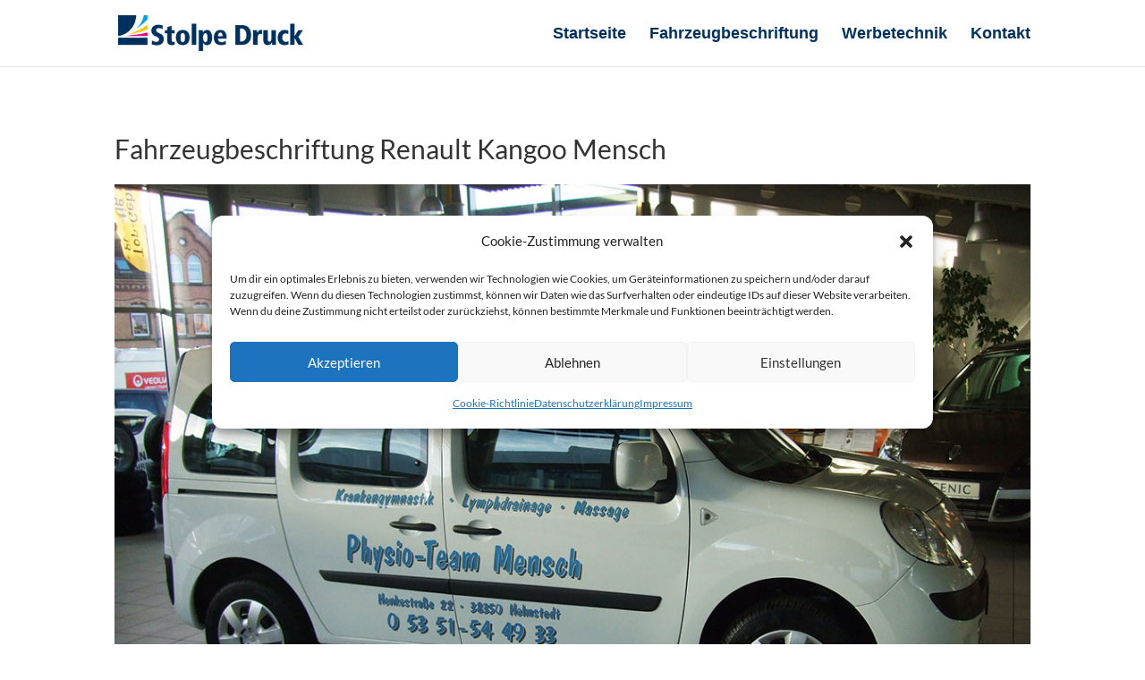

--- FILE ---
content_type: text/css
request_url: https://www.stolpe-druck.de/wp-content/themes/stolpe-druck/style.css?ver=4.27.4
body_size: 81
content:
/*

 Theme Name:   stolpe-druck

 Theme URI:    http://stolpe-druck.de

 Description:  stolpe-druck

 Author:       Hofmann

 Author URI:   http://mmart.de

 Template:     Divi

 Version:      1.0.0

 License:      GNU General Public License v2 or later

 License URI:  http://www.gnu.org/licenses/gpl-2.0.html

 Tags:         responsive-layout

 Text Domain:  Divi

*/



@import url("../Divi/style.css");





.et_pb_fullwidth_section .et_pb_slide_description{



text-align: left;

}

#footer-mmart{
	float:right;
}



--- FILE ---
content_type: text/css
request_url: https://www.stolpe-druck.de/wp-content/et-cache/769/et-core-unified-deferred-769.min.css?ver=1733947704
body_size: -69
content:
@font-face{font-family:"Lato Local";font-display:swap;src:url("https://www.stolpe-druck.de/wp-content/uploads/et-fonts/Lato-Regular.ttf") format("truetype")}